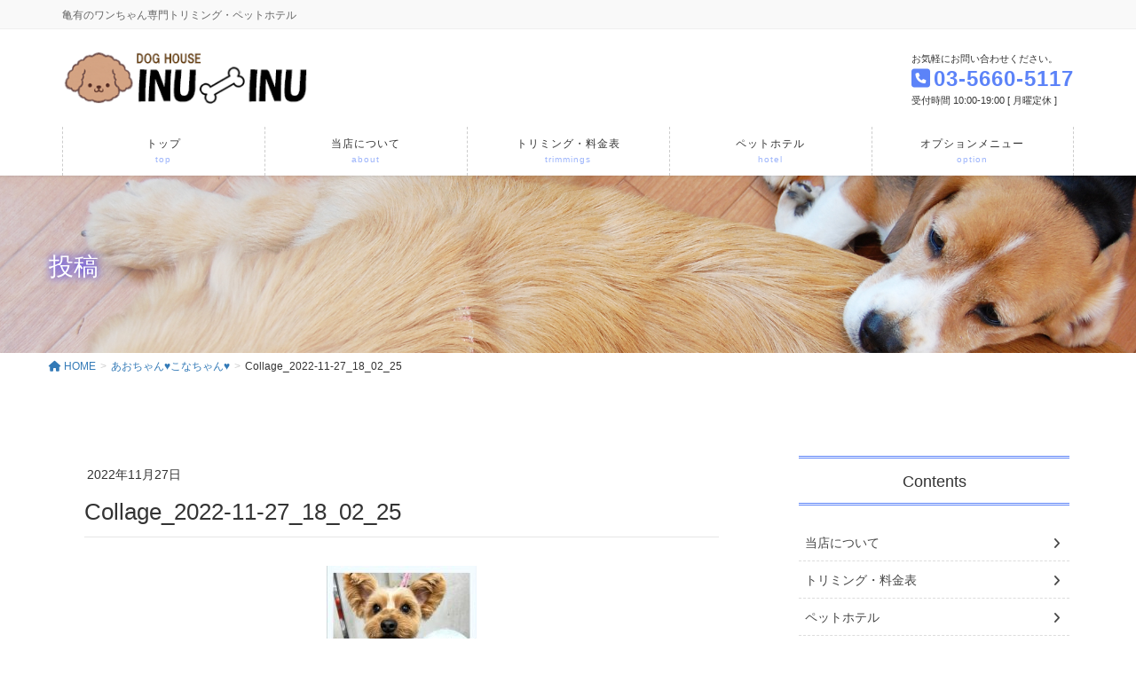

--- FILE ---
content_type: text/html; charset=UTF-8
request_url: https://inu-inu.net/%E3%81%82%E3%81%8A%E3%81%A1%E3%82%83%E3%82%93%E2%99%A5%E3%81%93%E3%81%AA%E3%81%A1%E3%82%83%E3%82%93%E2%99%A5-3/collage_2022-11-27_18_02_25/
body_size: 71661
content:
<!DOCTYPE html>
<html dir="ltr" lang="ja" prefix="og: https://ogp.me/ns#">
<head>
<meta charset="utf-8">
<meta http-equiv="X-UA-Compatible" content="IE=edge">
<meta name="viewport" content="width=device-width, initial-scale=1">

<title>Collage_2022-11-27_18_02_25 | ドッグハウスINU-INU(イヌイヌ)</title>
	<style>img:is([sizes="auto" i], [sizes^="auto," i]) { contain-intrinsic-size: 3000px 1500px }</style>
	
		<!-- All in One SEO 4.9.3 - aioseo.com -->
	<meta name="robots" content="max-image-preview:large" />
	<meta name="author" content="inuinu"/>
	<link rel="canonical" href="https://inu-inu.net/%e3%81%82%e3%81%8a%e3%81%a1%e3%82%83%e3%82%93%e2%99%a5%e3%81%93%e3%81%aa%e3%81%a1%e3%82%83%e3%82%93%e2%99%a5-3/collage_2022-11-27_18_02_25/" />
	<meta name="generator" content="All in One SEO (AIOSEO) 4.9.3" />
		<meta property="og:locale" content="ja_JP" />
		<meta property="og:site_name" content="ドッグハウスINU-INU(イヌイヌ) | 亀有のワンちゃん専門トリミング・ペットホテル" />
		<meta property="og:type" content="article" />
		<meta property="og:title" content="Collage_2022-11-27_18_02_25 | ドッグハウスINU-INU(イヌイヌ)" />
		<meta property="og:url" content="https://inu-inu.net/%e3%81%82%e3%81%8a%e3%81%a1%e3%82%83%e3%82%93%e2%99%a5%e3%81%93%e3%81%aa%e3%81%a1%e3%82%83%e3%82%93%e2%99%a5-3/collage_2022-11-27_18_02_25/" />
		<meta property="article:published_time" content="2022-11-27T13:28:09+00:00" />
		<meta property="article:modified_time" content="2022-11-27T13:28:09+00:00" />
		<meta name="twitter:card" content="summary" />
		<meta name="twitter:title" content="Collage_2022-11-27_18_02_25 | ドッグハウスINU-INU(イヌイヌ)" />
		<script type="application/ld+json" class="aioseo-schema">
			{"@context":"https:\/\/schema.org","@graph":[{"@type":"BreadcrumbList","@id":"https:\/\/inu-inu.net\/%e3%81%82%e3%81%8a%e3%81%a1%e3%82%83%e3%82%93%e2%99%a5%e3%81%93%e3%81%aa%e3%81%a1%e3%82%83%e3%82%93%e2%99%a5-3\/collage_2022-11-27_18_02_25\/#breadcrumblist","itemListElement":[{"@type":"ListItem","@id":"https:\/\/inu-inu.net#listItem","position":1,"name":"\u30db\u30fc\u30e0","item":"https:\/\/inu-inu.net","nextItem":{"@type":"ListItem","@id":"https:\/\/inu-inu.net\/%e3%81%82%e3%81%8a%e3%81%a1%e3%82%83%e3%82%93%e2%99%a5%e3%81%93%e3%81%aa%e3%81%a1%e3%82%83%e3%82%93%e2%99%a5-3\/collage_2022-11-27_18_02_25\/#listItem","name":"Collage_2022-11-27_18_02_25"}},{"@type":"ListItem","@id":"https:\/\/inu-inu.net\/%e3%81%82%e3%81%8a%e3%81%a1%e3%82%83%e3%82%93%e2%99%a5%e3%81%93%e3%81%aa%e3%81%a1%e3%82%83%e3%82%93%e2%99%a5-3\/collage_2022-11-27_18_02_25\/#listItem","position":2,"name":"Collage_2022-11-27_18_02_25","previousItem":{"@type":"ListItem","@id":"https:\/\/inu-inu.net#listItem","name":"\u30db\u30fc\u30e0"}}]},{"@type":"ItemPage","@id":"https:\/\/inu-inu.net\/%e3%81%82%e3%81%8a%e3%81%a1%e3%82%83%e3%82%93%e2%99%a5%e3%81%93%e3%81%aa%e3%81%a1%e3%82%83%e3%82%93%e2%99%a5-3\/collage_2022-11-27_18_02_25\/#itempage","url":"https:\/\/inu-inu.net\/%e3%81%82%e3%81%8a%e3%81%a1%e3%82%83%e3%82%93%e2%99%a5%e3%81%93%e3%81%aa%e3%81%a1%e3%82%83%e3%82%93%e2%99%a5-3\/collage_2022-11-27_18_02_25\/","name":"Collage_2022-11-27_18_02_25 | \u30c9\u30c3\u30b0\u30cf\u30a6\u30b9INU-INU(\u30a4\u30cc\u30a4\u30cc)","inLanguage":"ja","isPartOf":{"@id":"https:\/\/inu-inu.net\/#website"},"breadcrumb":{"@id":"https:\/\/inu-inu.net\/%e3%81%82%e3%81%8a%e3%81%a1%e3%82%83%e3%82%93%e2%99%a5%e3%81%93%e3%81%aa%e3%81%a1%e3%82%83%e3%82%93%e2%99%a5-3\/collage_2022-11-27_18_02_25\/#breadcrumblist"},"author":{"@id":"https:\/\/inu-inu.net\/author\/inuinu\/#author"},"creator":{"@id":"https:\/\/inu-inu.net\/author\/inuinu\/#author"},"datePublished":"2022-11-27T22:28:09+09:00","dateModified":"2022-11-27T22:28:09+09:00"},{"@type":"Organization","@id":"https:\/\/inu-inu.net\/#organization","name":"\u30c9\u30c3\u30b0\u30cf\u30a6\u30b9INU-INU(\u30a4\u30cc\u30a4\u30cc)","description":"\u4e80\u6709\u306e\u30ef\u30f3\u3061\u3083\u3093\u5c02\u9580\u30c8\u30ea\u30df\u30f3\u30b0\u30fb\u30da\u30c3\u30c8\u30db\u30c6\u30eb","url":"https:\/\/inu-inu.net\/"},{"@type":"Person","@id":"https:\/\/inu-inu.net\/author\/inuinu\/#author","url":"https:\/\/inu-inu.net\/author\/inuinu\/","name":"inuinu","image":{"@type":"ImageObject","@id":"https:\/\/inu-inu.net\/%e3%81%82%e3%81%8a%e3%81%a1%e3%82%83%e3%82%93%e2%99%a5%e3%81%93%e3%81%aa%e3%81%a1%e3%82%83%e3%82%93%e2%99%a5-3\/collage_2022-11-27_18_02_25\/#authorImage","url":"https:\/\/secure.gravatar.com\/avatar\/85eee26e464f27b7062b92a0020f26fa8671e9b39910211395f65ae785c0aaf4?s=96&d=mm&r=g","width":96,"height":96,"caption":"inuinu"}},{"@type":"WebSite","@id":"https:\/\/inu-inu.net\/#website","url":"https:\/\/inu-inu.net\/","name":"\u30c9\u30c3\u30b0\u30cf\u30a6\u30b9INU-INU(\u30a4\u30cc\u30a4\u30cc)","description":"\u4e80\u6709\u306e\u30ef\u30f3\u3061\u3083\u3093\u5c02\u9580\u30c8\u30ea\u30df\u30f3\u30b0\u30fb\u30da\u30c3\u30c8\u30db\u30c6\u30eb","inLanguage":"ja","publisher":{"@id":"https:\/\/inu-inu.net\/#organization"}}]}
		</script>
		<!-- All in One SEO -->

<link rel="alternate" type="application/rss+xml" title="ドッグハウスINU-INU(イヌイヌ) &raquo; フィード" href="https://inu-inu.net/feed/" />
<link rel="alternate" type="application/rss+xml" title="ドッグハウスINU-INU(イヌイヌ) &raquo; コメントフィード" href="https://inu-inu.net/comments/feed/" />
<meta name="description" content="" /><script type="text/javascript">
/* <![CDATA[ */
window._wpemojiSettings = {"baseUrl":"https:\/\/s.w.org\/images\/core\/emoji\/16.0.1\/72x72\/","ext":".png","svgUrl":"https:\/\/s.w.org\/images\/core\/emoji\/16.0.1\/svg\/","svgExt":".svg","source":{"concatemoji":"https:\/\/inu-inu.net\/adm\/wp-includes\/js\/wp-emoji-release.min.js?ver=6.8.3"}};
/*! This file is auto-generated */
!function(s,n){var o,i,e;function c(e){try{var t={supportTests:e,timestamp:(new Date).valueOf()};sessionStorage.setItem(o,JSON.stringify(t))}catch(e){}}function p(e,t,n){e.clearRect(0,0,e.canvas.width,e.canvas.height),e.fillText(t,0,0);var t=new Uint32Array(e.getImageData(0,0,e.canvas.width,e.canvas.height).data),a=(e.clearRect(0,0,e.canvas.width,e.canvas.height),e.fillText(n,0,0),new Uint32Array(e.getImageData(0,0,e.canvas.width,e.canvas.height).data));return t.every(function(e,t){return e===a[t]})}function u(e,t){e.clearRect(0,0,e.canvas.width,e.canvas.height),e.fillText(t,0,0);for(var n=e.getImageData(16,16,1,1),a=0;a<n.data.length;a++)if(0!==n.data[a])return!1;return!0}function f(e,t,n,a){switch(t){case"flag":return n(e,"\ud83c\udff3\ufe0f\u200d\u26a7\ufe0f","\ud83c\udff3\ufe0f\u200b\u26a7\ufe0f")?!1:!n(e,"\ud83c\udde8\ud83c\uddf6","\ud83c\udde8\u200b\ud83c\uddf6")&&!n(e,"\ud83c\udff4\udb40\udc67\udb40\udc62\udb40\udc65\udb40\udc6e\udb40\udc67\udb40\udc7f","\ud83c\udff4\u200b\udb40\udc67\u200b\udb40\udc62\u200b\udb40\udc65\u200b\udb40\udc6e\u200b\udb40\udc67\u200b\udb40\udc7f");case"emoji":return!a(e,"\ud83e\udedf")}return!1}function g(e,t,n,a){var r="undefined"!=typeof WorkerGlobalScope&&self instanceof WorkerGlobalScope?new OffscreenCanvas(300,150):s.createElement("canvas"),o=r.getContext("2d",{willReadFrequently:!0}),i=(o.textBaseline="top",o.font="600 32px Arial",{});return e.forEach(function(e){i[e]=t(o,e,n,a)}),i}function t(e){var t=s.createElement("script");t.src=e,t.defer=!0,s.head.appendChild(t)}"undefined"!=typeof Promise&&(o="wpEmojiSettingsSupports",i=["flag","emoji"],n.supports={everything:!0,everythingExceptFlag:!0},e=new Promise(function(e){s.addEventListener("DOMContentLoaded",e,{once:!0})}),new Promise(function(t){var n=function(){try{var e=JSON.parse(sessionStorage.getItem(o));if("object"==typeof e&&"number"==typeof e.timestamp&&(new Date).valueOf()<e.timestamp+604800&&"object"==typeof e.supportTests)return e.supportTests}catch(e){}return null}();if(!n){if("undefined"!=typeof Worker&&"undefined"!=typeof OffscreenCanvas&&"undefined"!=typeof URL&&URL.createObjectURL&&"undefined"!=typeof Blob)try{var e="postMessage("+g.toString()+"("+[JSON.stringify(i),f.toString(),p.toString(),u.toString()].join(",")+"));",a=new Blob([e],{type:"text/javascript"}),r=new Worker(URL.createObjectURL(a),{name:"wpTestEmojiSupports"});return void(r.onmessage=function(e){c(n=e.data),r.terminate(),t(n)})}catch(e){}c(n=g(i,f,p,u))}t(n)}).then(function(e){for(var t in e)n.supports[t]=e[t],n.supports.everything=n.supports.everything&&n.supports[t],"flag"!==t&&(n.supports.everythingExceptFlag=n.supports.everythingExceptFlag&&n.supports[t]);n.supports.everythingExceptFlag=n.supports.everythingExceptFlag&&!n.supports.flag,n.DOMReady=!1,n.readyCallback=function(){n.DOMReady=!0}}).then(function(){return e}).then(function(){var e;n.supports.everything||(n.readyCallback(),(e=n.source||{}).concatemoji?t(e.concatemoji):e.wpemoji&&e.twemoji&&(t(e.twemoji),t(e.wpemoji)))}))}((window,document),window._wpemojiSettings);
/* ]]> */
</script>
<link rel='stylesheet' id='sbi_styles-css' href='https://inu-inu.net/adm/wp-content/plugins/instagram-feed/css/sbi-styles.min.css?ver=6.2.7' type='text/css' media='all' />
<link rel='stylesheet' id='vkExUnit_common_style-css' href='https://inu-inu.net/adm/wp-content/plugins/vk-all-in-one-expansion-unit/assets/css/vkExUnit_style.css?ver=9.113.0.1' type='text/css' media='all' />
<style id='vkExUnit_common_style-inline-css' type='text/css'>
:root {--ver_page_top_button_url:url(https://inu-inu.net/adm/wp-content/plugins/vk-all-in-one-expansion-unit/assets/images/to-top-btn-icon.svg);}@font-face {font-weight: normal;font-style: normal;font-family: "vk_sns";src: url("https://inu-inu.net/adm/wp-content/plugins/vk-all-in-one-expansion-unit/inc/sns/icons/fonts/vk_sns.eot?-bq20cj");src: url("https://inu-inu.net/adm/wp-content/plugins/vk-all-in-one-expansion-unit/inc/sns/icons/fonts/vk_sns.eot?#iefix-bq20cj") format("embedded-opentype"),url("https://inu-inu.net/adm/wp-content/plugins/vk-all-in-one-expansion-unit/inc/sns/icons/fonts/vk_sns.woff?-bq20cj") format("woff"),url("https://inu-inu.net/adm/wp-content/plugins/vk-all-in-one-expansion-unit/inc/sns/icons/fonts/vk_sns.ttf?-bq20cj") format("truetype"),url("https://inu-inu.net/adm/wp-content/plugins/vk-all-in-one-expansion-unit/inc/sns/icons/fonts/vk_sns.svg?-bq20cj#vk_sns") format("svg");}
.veu_promotion-alert__content--text {border: 1px solid rgba(0,0,0,0.125);padding: 0.5em 1em;border-radius: var(--vk-size-radius);margin-bottom: var(--vk-margin-block-bottom);font-size: 0.875rem;}/* Alert Content部分に段落タグを入れた場合に最後の段落の余白を0にする */.veu_promotion-alert__content--text p:last-of-type{margin-bottom:0;margin-top: 0;}
</style>
<style id='wp-emoji-styles-inline-css' type='text/css'>

	img.wp-smiley, img.emoji {
		display: inline !important;
		border: none !important;
		box-shadow: none !important;
		height: 1em !important;
		width: 1em !important;
		margin: 0 0.07em !important;
		vertical-align: -0.1em !important;
		background: none !important;
		padding: 0 !important;
	}
</style>
<link rel='stylesheet' id='wp-block-library-css' href='https://inu-inu.net/adm/wp-includes/css/dist/block-library/style.min.css?ver=6.8.3' type='text/css' media='all' />
<style id='wp-block-library-inline-css' type='text/css'>
.vk-cols--reverse{flex-direction:row-reverse}.vk-cols--hasbtn{margin-bottom:0}.vk-cols--hasbtn>.row>.vk_gridColumn_item,.vk-cols--hasbtn>.wp-block-column{position:relative;padding-bottom:3em}.vk-cols--hasbtn>.row>.vk_gridColumn_item>.wp-block-buttons,.vk-cols--hasbtn>.row>.vk_gridColumn_item>.vk_button,.vk-cols--hasbtn>.wp-block-column>.wp-block-buttons,.vk-cols--hasbtn>.wp-block-column>.vk_button{position:absolute;bottom:0;width:100%}.vk-cols--fit.wp-block-columns{gap:0}.vk-cols--fit.wp-block-columns,.vk-cols--fit.wp-block-columns:not(.is-not-stacked-on-mobile){margin-top:0;margin-bottom:0;justify-content:space-between}.vk-cols--fit.wp-block-columns>.wp-block-column *:last-child,.vk-cols--fit.wp-block-columns:not(.is-not-stacked-on-mobile)>.wp-block-column *:last-child{margin-bottom:0}.vk-cols--fit.wp-block-columns>.wp-block-column>.wp-block-cover,.vk-cols--fit.wp-block-columns:not(.is-not-stacked-on-mobile)>.wp-block-column>.wp-block-cover{margin-top:0}.vk-cols--fit.wp-block-columns.has-background,.vk-cols--fit.wp-block-columns:not(.is-not-stacked-on-mobile).has-background{padding:0}@media(max-width: 599px){.vk-cols--fit.wp-block-columns:not(.has-background)>.wp-block-column:not(.has-background),.vk-cols--fit.wp-block-columns:not(.is-not-stacked-on-mobile):not(.has-background)>.wp-block-column:not(.has-background){padding-left:0 !important;padding-right:0 !important}}@media(min-width: 782px){.vk-cols--fit.wp-block-columns .block-editor-block-list__block.wp-block-column:not(:first-child),.vk-cols--fit.wp-block-columns>.wp-block-column:not(:first-child),.vk-cols--fit.wp-block-columns:not(.is-not-stacked-on-mobile) .block-editor-block-list__block.wp-block-column:not(:first-child),.vk-cols--fit.wp-block-columns:not(.is-not-stacked-on-mobile)>.wp-block-column:not(:first-child){margin-left:0}}@media(min-width: 600px)and (max-width: 781px){.vk-cols--fit.wp-block-columns .wp-block-column:nth-child(2n),.vk-cols--fit.wp-block-columns:not(.is-not-stacked-on-mobile) .wp-block-column:nth-child(2n){margin-left:0}.vk-cols--fit.wp-block-columns .wp-block-column:not(:only-child),.vk-cols--fit.wp-block-columns:not(.is-not-stacked-on-mobile) .wp-block-column:not(:only-child){flex-basis:50% !important}}.vk-cols--fit--gap1.wp-block-columns{gap:1px}@media(min-width: 600px)and (max-width: 781px){.vk-cols--fit--gap1.wp-block-columns .wp-block-column:not(:only-child){flex-basis:calc(50% - 1px) !important}}.vk-cols--fit.vk-cols--grid>.block-editor-block-list__block,.vk-cols--fit.vk-cols--grid>.wp-block-column,.vk-cols--fit.vk-cols--grid:not(.is-not-stacked-on-mobile)>.block-editor-block-list__block,.vk-cols--fit.vk-cols--grid:not(.is-not-stacked-on-mobile)>.wp-block-column{flex-basis:50%;box-sizing:border-box}@media(max-width: 599px){.vk-cols--fit.vk-cols--grid.vk-cols--grid--alignfull>.wp-block-column:nth-child(2)>.wp-block-cover,.vk-cols--fit.vk-cols--grid.vk-cols--grid--alignfull>.wp-block-column:nth-child(2)>.vk_outer,.vk-cols--fit.vk-cols--grid:not(.is-not-stacked-on-mobile).vk-cols--grid--alignfull>.wp-block-column:nth-child(2)>.wp-block-cover,.vk-cols--fit.vk-cols--grid:not(.is-not-stacked-on-mobile).vk-cols--grid--alignfull>.wp-block-column:nth-child(2)>.vk_outer{width:100vw;margin-right:calc((100% - 100vw)/2);margin-left:calc((100% - 100vw)/2)}}@media(min-width: 600px){.vk-cols--fit.vk-cols--grid.vk-cols--grid--alignfull>.wp-block-column:nth-child(2)>.wp-block-cover,.vk-cols--fit.vk-cols--grid.vk-cols--grid--alignfull>.wp-block-column:nth-child(2)>.vk_outer,.vk-cols--fit.vk-cols--grid:not(.is-not-stacked-on-mobile).vk-cols--grid--alignfull>.wp-block-column:nth-child(2)>.wp-block-cover,.vk-cols--fit.vk-cols--grid:not(.is-not-stacked-on-mobile).vk-cols--grid--alignfull>.wp-block-column:nth-child(2)>.vk_outer{margin-right:calc(100% - 50vw);width:50vw}}@media(min-width: 600px){.vk-cols--fit.vk-cols--grid.vk-cols--grid--alignfull.vk-cols--reverse>.wp-block-column,.vk-cols--fit.vk-cols--grid:not(.is-not-stacked-on-mobile).vk-cols--grid--alignfull.vk-cols--reverse>.wp-block-column{margin-left:0;margin-right:0}.vk-cols--fit.vk-cols--grid.vk-cols--grid--alignfull.vk-cols--reverse>.wp-block-column:nth-child(2)>.wp-block-cover,.vk-cols--fit.vk-cols--grid.vk-cols--grid--alignfull.vk-cols--reverse>.wp-block-column:nth-child(2)>.vk_outer,.vk-cols--fit.vk-cols--grid:not(.is-not-stacked-on-mobile).vk-cols--grid--alignfull.vk-cols--reverse>.wp-block-column:nth-child(2)>.wp-block-cover,.vk-cols--fit.vk-cols--grid:not(.is-not-stacked-on-mobile).vk-cols--grid--alignfull.vk-cols--reverse>.wp-block-column:nth-child(2)>.vk_outer{margin-left:calc(100% - 50vw)}}.vk-cols--menu h2,.vk-cols--menu h3,.vk-cols--menu h4,.vk-cols--menu h5{margin-bottom:.2em;text-shadow:#000 0 0 10px}.vk-cols--menu h2:first-child,.vk-cols--menu h3:first-child,.vk-cols--menu h4:first-child,.vk-cols--menu h5:first-child{margin-top:0}.vk-cols--menu p{margin-bottom:1rem;text-shadow:#000 0 0 10px}.vk-cols--menu .wp-block-cover__inner-container:last-child{margin-bottom:0}.vk-cols--fitbnrs .wp-block-column .wp-block-cover:hover img{filter:unset}.vk-cols--fitbnrs .wp-block-column .wp-block-cover:hover{background-color:unset}.vk-cols--fitbnrs .wp-block-column .wp-block-cover:hover .wp-block-cover__image-background{filter:unset !important}.vk-cols--fitbnrs .wp-block-cover .wp-block-cover__inner-container{position:absolute;height:100%;width:100%}.vk-cols--fitbnrs .vk_button{height:100%;margin:0}.vk-cols--fitbnrs .vk_button .vk_button_btn,.vk-cols--fitbnrs .vk_button .btn{height:100%;width:100%;border:none;box-shadow:none;background-color:unset !important;transition:unset}.vk-cols--fitbnrs .vk_button .vk_button_btn:hover,.vk-cols--fitbnrs .vk_button .btn:hover{transition:unset}.vk-cols--fitbnrs .vk_button .vk_button_btn:after,.vk-cols--fitbnrs .vk_button .btn:after{border:none}.vk-cols--fitbnrs .vk_button .vk_button_link_txt{width:100%;position:absolute;top:50%;left:50%;transform:translateY(-50%) translateX(-50%);font-size:2rem;text-shadow:#000 0 0 10px}.vk-cols--fitbnrs .vk_button .vk_button_link_subCaption{width:100%;position:absolute;top:calc(50% + 2.2em);left:50%;transform:translateY(-50%) translateX(-50%);text-shadow:#000 0 0 10px}@media(min-width: 992px){.vk-cols--media.wp-block-columns{gap:3rem}}.vk-fit-map figure{margin-bottom:0}.vk-fit-map iframe{position:relative;margin-bottom:0;display:block;max-height:400px;width:100vw}.vk-fit-map:is(.alignfull,.alignwide) div{max-width:100%}.vk-table--th--width25 :where(tr>*:first-child){width:25%}.vk-table--th--width30 :where(tr>*:first-child){width:30%}.vk-table--th--width35 :where(tr>*:first-child){width:35%}.vk-table--th--width40 :where(tr>*:first-child){width:40%}.vk-table--th--bg-bright :where(tr>*:first-child){background-color:var(--wp--preset--color--bg-secondary, rgba(0, 0, 0, 0.05))}@media(max-width: 599px){.vk-table--mobile-block :is(th,td){width:100%;display:block}.vk-table--mobile-block.wp-block-table table :is(th,td){border-top:none}}.vk-table--width--th25 :where(tr>*:first-child){width:25%}.vk-table--width--th30 :where(tr>*:first-child){width:30%}.vk-table--width--th35 :where(tr>*:first-child){width:35%}.vk-table--width--th40 :where(tr>*:first-child){width:40%}.no-margin{margin:0}@media(max-width: 599px){.wp-block-image.vk-aligncenter--mobile>.alignright{float:none;margin-left:auto;margin-right:auto}.vk-no-padding-horizontal--mobile{padding-left:0 !important;padding-right:0 !important}}
/* VK Color Palettes */
</style>
<style id='classic-theme-styles-inline-css' type='text/css'>
/*! This file is auto-generated */
.wp-block-button__link{color:#fff;background-color:#32373c;border-radius:9999px;box-shadow:none;text-decoration:none;padding:calc(.667em + 2px) calc(1.333em + 2px);font-size:1.125em}.wp-block-file__button{background:#32373c;color:#fff;text-decoration:none}
</style>
<link rel='stylesheet' id='aioseo/css/src/vue/standalone/blocks/table-of-contents/global.scss-css' href='https://inu-inu.net/adm/wp-content/plugins/all-in-one-seo-pack/dist/Lite/assets/css/table-of-contents/global.e90f6d47.css?ver=4.9.3' type='text/css' media='all' />
<style id='global-styles-inline-css' type='text/css'>
:root{--wp--preset--aspect-ratio--square: 1;--wp--preset--aspect-ratio--4-3: 4/3;--wp--preset--aspect-ratio--3-4: 3/4;--wp--preset--aspect-ratio--3-2: 3/2;--wp--preset--aspect-ratio--2-3: 2/3;--wp--preset--aspect-ratio--16-9: 16/9;--wp--preset--aspect-ratio--9-16: 9/16;--wp--preset--color--black: #000000;--wp--preset--color--cyan-bluish-gray: #abb8c3;--wp--preset--color--white: #ffffff;--wp--preset--color--pale-pink: #f78da7;--wp--preset--color--vivid-red: #cf2e2e;--wp--preset--color--luminous-vivid-orange: #ff6900;--wp--preset--color--luminous-vivid-amber: #fcb900;--wp--preset--color--light-green-cyan: #7bdcb5;--wp--preset--color--vivid-green-cyan: #00d084;--wp--preset--color--pale-cyan-blue: #8ed1fc;--wp--preset--color--vivid-cyan-blue: #0693e3;--wp--preset--color--vivid-purple: #9b51e0;--wp--preset--gradient--vivid-cyan-blue-to-vivid-purple: linear-gradient(135deg,rgba(6,147,227,1) 0%,rgb(155,81,224) 100%);--wp--preset--gradient--light-green-cyan-to-vivid-green-cyan: linear-gradient(135deg,rgb(122,220,180) 0%,rgb(0,208,130) 100%);--wp--preset--gradient--luminous-vivid-amber-to-luminous-vivid-orange: linear-gradient(135deg,rgba(252,185,0,1) 0%,rgba(255,105,0,1) 100%);--wp--preset--gradient--luminous-vivid-orange-to-vivid-red: linear-gradient(135deg,rgba(255,105,0,1) 0%,rgb(207,46,46) 100%);--wp--preset--gradient--very-light-gray-to-cyan-bluish-gray: linear-gradient(135deg,rgb(238,238,238) 0%,rgb(169,184,195) 100%);--wp--preset--gradient--cool-to-warm-spectrum: linear-gradient(135deg,rgb(74,234,220) 0%,rgb(151,120,209) 20%,rgb(207,42,186) 40%,rgb(238,44,130) 60%,rgb(251,105,98) 80%,rgb(254,248,76) 100%);--wp--preset--gradient--blush-light-purple: linear-gradient(135deg,rgb(255,206,236) 0%,rgb(152,150,240) 100%);--wp--preset--gradient--blush-bordeaux: linear-gradient(135deg,rgb(254,205,165) 0%,rgb(254,45,45) 50%,rgb(107,0,62) 100%);--wp--preset--gradient--luminous-dusk: linear-gradient(135deg,rgb(255,203,112) 0%,rgb(199,81,192) 50%,rgb(65,88,208) 100%);--wp--preset--gradient--pale-ocean: linear-gradient(135deg,rgb(255,245,203) 0%,rgb(182,227,212) 50%,rgb(51,167,181) 100%);--wp--preset--gradient--electric-grass: linear-gradient(135deg,rgb(202,248,128) 0%,rgb(113,206,126) 100%);--wp--preset--gradient--midnight: linear-gradient(135deg,rgb(2,3,129) 0%,rgb(40,116,252) 100%);--wp--preset--font-size--small: 13px;--wp--preset--font-size--medium: 20px;--wp--preset--font-size--large: 36px;--wp--preset--font-size--x-large: 42px;--wp--preset--spacing--20: 0.44rem;--wp--preset--spacing--30: 0.67rem;--wp--preset--spacing--40: 1rem;--wp--preset--spacing--50: 1.5rem;--wp--preset--spacing--60: 2.25rem;--wp--preset--spacing--70: 3.38rem;--wp--preset--spacing--80: 5.06rem;--wp--preset--shadow--natural: 6px 6px 9px rgba(0, 0, 0, 0.2);--wp--preset--shadow--deep: 12px 12px 50px rgba(0, 0, 0, 0.4);--wp--preset--shadow--sharp: 6px 6px 0px rgba(0, 0, 0, 0.2);--wp--preset--shadow--outlined: 6px 6px 0px -3px rgba(255, 255, 255, 1), 6px 6px rgba(0, 0, 0, 1);--wp--preset--shadow--crisp: 6px 6px 0px rgba(0, 0, 0, 1);}:where(.is-layout-flex){gap: 0.5em;}:where(.is-layout-grid){gap: 0.5em;}body .is-layout-flex{display: flex;}.is-layout-flex{flex-wrap: wrap;align-items: center;}.is-layout-flex > :is(*, div){margin: 0;}body .is-layout-grid{display: grid;}.is-layout-grid > :is(*, div){margin: 0;}:where(.wp-block-columns.is-layout-flex){gap: 2em;}:where(.wp-block-columns.is-layout-grid){gap: 2em;}:where(.wp-block-post-template.is-layout-flex){gap: 1.25em;}:where(.wp-block-post-template.is-layout-grid){gap: 1.25em;}.has-black-color{color: var(--wp--preset--color--black) !important;}.has-cyan-bluish-gray-color{color: var(--wp--preset--color--cyan-bluish-gray) !important;}.has-white-color{color: var(--wp--preset--color--white) !important;}.has-pale-pink-color{color: var(--wp--preset--color--pale-pink) !important;}.has-vivid-red-color{color: var(--wp--preset--color--vivid-red) !important;}.has-luminous-vivid-orange-color{color: var(--wp--preset--color--luminous-vivid-orange) !important;}.has-luminous-vivid-amber-color{color: var(--wp--preset--color--luminous-vivid-amber) !important;}.has-light-green-cyan-color{color: var(--wp--preset--color--light-green-cyan) !important;}.has-vivid-green-cyan-color{color: var(--wp--preset--color--vivid-green-cyan) !important;}.has-pale-cyan-blue-color{color: var(--wp--preset--color--pale-cyan-blue) !important;}.has-vivid-cyan-blue-color{color: var(--wp--preset--color--vivid-cyan-blue) !important;}.has-vivid-purple-color{color: var(--wp--preset--color--vivid-purple) !important;}.has-black-background-color{background-color: var(--wp--preset--color--black) !important;}.has-cyan-bluish-gray-background-color{background-color: var(--wp--preset--color--cyan-bluish-gray) !important;}.has-white-background-color{background-color: var(--wp--preset--color--white) !important;}.has-pale-pink-background-color{background-color: var(--wp--preset--color--pale-pink) !important;}.has-vivid-red-background-color{background-color: var(--wp--preset--color--vivid-red) !important;}.has-luminous-vivid-orange-background-color{background-color: var(--wp--preset--color--luminous-vivid-orange) !important;}.has-luminous-vivid-amber-background-color{background-color: var(--wp--preset--color--luminous-vivid-amber) !important;}.has-light-green-cyan-background-color{background-color: var(--wp--preset--color--light-green-cyan) !important;}.has-vivid-green-cyan-background-color{background-color: var(--wp--preset--color--vivid-green-cyan) !important;}.has-pale-cyan-blue-background-color{background-color: var(--wp--preset--color--pale-cyan-blue) !important;}.has-vivid-cyan-blue-background-color{background-color: var(--wp--preset--color--vivid-cyan-blue) !important;}.has-vivid-purple-background-color{background-color: var(--wp--preset--color--vivid-purple) !important;}.has-black-border-color{border-color: var(--wp--preset--color--black) !important;}.has-cyan-bluish-gray-border-color{border-color: var(--wp--preset--color--cyan-bluish-gray) !important;}.has-white-border-color{border-color: var(--wp--preset--color--white) !important;}.has-pale-pink-border-color{border-color: var(--wp--preset--color--pale-pink) !important;}.has-vivid-red-border-color{border-color: var(--wp--preset--color--vivid-red) !important;}.has-luminous-vivid-orange-border-color{border-color: var(--wp--preset--color--luminous-vivid-orange) !important;}.has-luminous-vivid-amber-border-color{border-color: var(--wp--preset--color--luminous-vivid-amber) !important;}.has-light-green-cyan-border-color{border-color: var(--wp--preset--color--light-green-cyan) !important;}.has-vivid-green-cyan-border-color{border-color: var(--wp--preset--color--vivid-green-cyan) !important;}.has-pale-cyan-blue-border-color{border-color: var(--wp--preset--color--pale-cyan-blue) !important;}.has-vivid-cyan-blue-border-color{border-color: var(--wp--preset--color--vivid-cyan-blue) !important;}.has-vivid-purple-border-color{border-color: var(--wp--preset--color--vivid-purple) !important;}.has-vivid-cyan-blue-to-vivid-purple-gradient-background{background: var(--wp--preset--gradient--vivid-cyan-blue-to-vivid-purple) !important;}.has-light-green-cyan-to-vivid-green-cyan-gradient-background{background: var(--wp--preset--gradient--light-green-cyan-to-vivid-green-cyan) !important;}.has-luminous-vivid-amber-to-luminous-vivid-orange-gradient-background{background: var(--wp--preset--gradient--luminous-vivid-amber-to-luminous-vivid-orange) !important;}.has-luminous-vivid-orange-to-vivid-red-gradient-background{background: var(--wp--preset--gradient--luminous-vivid-orange-to-vivid-red) !important;}.has-very-light-gray-to-cyan-bluish-gray-gradient-background{background: var(--wp--preset--gradient--very-light-gray-to-cyan-bluish-gray) !important;}.has-cool-to-warm-spectrum-gradient-background{background: var(--wp--preset--gradient--cool-to-warm-spectrum) !important;}.has-blush-light-purple-gradient-background{background: var(--wp--preset--gradient--blush-light-purple) !important;}.has-blush-bordeaux-gradient-background{background: var(--wp--preset--gradient--blush-bordeaux) !important;}.has-luminous-dusk-gradient-background{background: var(--wp--preset--gradient--luminous-dusk) !important;}.has-pale-ocean-gradient-background{background: var(--wp--preset--gradient--pale-ocean) !important;}.has-electric-grass-gradient-background{background: var(--wp--preset--gradient--electric-grass) !important;}.has-midnight-gradient-background{background: var(--wp--preset--gradient--midnight) !important;}.has-small-font-size{font-size: var(--wp--preset--font-size--small) !important;}.has-medium-font-size{font-size: var(--wp--preset--font-size--medium) !important;}.has-large-font-size{font-size: var(--wp--preset--font-size--large) !important;}.has-x-large-font-size{font-size: var(--wp--preset--font-size--x-large) !important;}
:where(.wp-block-post-template.is-layout-flex){gap: 1.25em;}:where(.wp-block-post-template.is-layout-grid){gap: 1.25em;}
:where(.wp-block-columns.is-layout-flex){gap: 2em;}:where(.wp-block-columns.is-layout-grid){gap: 2em;}
:root :where(.wp-block-pullquote){font-size: 1.5em;line-height: 1.6;}
</style>
<link rel='stylesheet' id='vk-swiper-style-css' href='https://inu-inu.net/adm/wp-content/plugins/vk-blocks-pro/vendor/vektor-inc/vk-swiper/src/assets/css/swiper-bundle.min.css?ver=11.0.2' type='text/css' media='all' />
<link rel='stylesheet' id='lightning-design-style-css' href='https://inu-inu.net/adm/wp-content/plugins/lightning-skin-pale/bs3/css/style.css?ver=8.1.9' type='text/css' media='all' />
<style id='lightning-design-style-inline-css' type='text/css'>
/* ltg common custom */:root {--vk-menu-acc-btn-border-color:#333;--vk-color-primary:#5c83f8;--color-key:#5c83f8;--wp--preset--color--vk-color-primary:#5c83f8;--color-key-dark:#4e6fd3;}.bbp-submit-wrapper .button.submit { background-color:#4e6fd3 ; }.bbp-submit-wrapper .button.submit:hover { background-color:#5c83f8 ; }.veu_color_txt_key { color:#4e6fd3 ; }.veu_color_bg_key { background-color:#4e6fd3 ; }.veu_color_border_key { border-color:#4e6fd3 ; }.btn-default { border-color:#5c83f8;color:#5c83f8;}.btn-default:focus,.btn-default:hover { border-color:#5c83f8;background-color: #5c83f8; }.wp-block-search__button,.btn-primary { background-color:#5c83f8;border-color:#4e6fd3; }.wp-block-search__button:focus,.wp-block-search__button:hover,.btn-primary:not(:disabled):not(.disabled):active,.btn-primary:focus,.btn-primary:hover { background-color:#4e6fd3;border-color:#5c83f8; }.btn-outline-primary { color : #5c83f8 ; border-color:#5c83f8; }.btn-outline-primary:not(:disabled):not(.disabled):active,.btn-outline-primary:focus,.btn-outline-primary:hover { color : #fff; background-color:#5c83f8;border-color:#4e6fd3; }a { color:#337ab7; }
h2,.h2 { border-top-color: #5c83f8; }h3,.h3,.veu_card .veu_card_title { border-left-color:#5c83f8; }h4,.h4 { border-bottom-color:#5c83f8; }ul.page-numbers li span.page-numbers.current,.page-link dl .post-page-numbers.current { background-color:#5c83f8; }ul.gMenu>li>a:before,.navbar-brand a:hover,.veu_pageList_ancestor ul.pageList a:hover,.veu_postList .postList_date,.nav>li>a:focus, .nav>li>a:hover,.subSection li a:hover,.subSection li.current-cat>a,.subSection li.current_page_item>a {color: #5c83f8;}.media .media-body .media-heading a:hover { color: #5c83f8; }ul.page-numbers li span.page-numbers.current { background-color:#5c83f8; }.pager li > a { border-color:#5c83f8; color:#5c83f8; }.pager li > a:hover { background-color:#5c83f8; color:#fff; }dl dt:before { color:#5c83f8; }dl.veu_qaItem dt:before{background-color: #5c83f8;}dl.veu_qaItem dd:before {border-color: #5c83f8;color: #5c83f8;}.page-header { background-color:#5c83f8; }.veu_pageList_ancestor ul.pageList .current_page_item>a,.veu_leadTxt,.entry-body .leadTxt,.veu_color_txt_key {color:#5c83f8;}.veu_adminEdit .btn-default {color: #5c83f8;border-color:#5c83f8;}.veu_3prArea .linkurl a:focus,.veu_3prArea .linkurl a:hover,.btn-primary:focus,.btn-primary:hover {border-color: #2e6da4;background-color: #2e6da4;}.btn-default{border-color: #5c83f8;color: #5c83f8;}.btn-default:focus,.btn-default:hover{border-color:#2e6da4;background-color:#2e6da4;}.page_top_btn {box-shadow: 0 0 0 1px #2e6da4;background-color:#5c83f8;　}@media (min-width: 992px){ul.gMenu > li .gMenu_description { color: #5c83f8; }ul.gMenu > li:hover > a .gMenu_description,ul.gMenu > li.current-post-ancestor > a .gMenu_description,ul.gMenu > li.current-menu-item > a .gMenu_description,ul.gMenu > li.current-menu-parent > a .gMenu_description,ul.gMenu > li.current-menu-ancestor > a .gMenu_description,ul.gMenu > li.current_page_parent > a .gMenu_description,ul.gMenu > li.current_page_ancestor > a .gMenu_description { color: #5c83f8; }ul.gMenu a:hover { color: #5c83f8; }ul.gMenu > li > ul.sub-menu li a{ border-bottom:1px solid #2e6da4; }ul.gMenu > li > ul.sub-menu li a {background-color: #5c83f8;}ul.gMenu > li > ul.sub-menu li a:hover{ background-color: #2e6da4;}}@media (min-width: 768px){ul.gMenu > li > a:hover:after,ul.gMenu > li.current-post-ancestor > a:after,ul.gMenu > li.current-menu-item > a:after,ul.gMenu > li.current-menu-parent > a:after,ul.gMenu > li.current-menu-ancestor > a:after,ul.gMenu > li.current_page_parent > a:after,ul.gMenu > li.current_page_ancestor > a:after { border-bottom-color: #5c83f8; }ul.gMenu > li > a:hover .gMenu_description { color: #5c83f8; }}@media (max-width: 992px){ul.gMenu>li .sub-menu li a:before,.vk-mobile-nav nav ul li a:before,.vk-mobile-nav nav ul li .sub-menu li a:before { color: #5c83f8; }}.siteContent .btn-default:after { border-color: #5c83f8;}.siteContent .btn-primary,.siteContent a:after.btn-primary{ border-color: #5c83f8;}.siteContent .btn-primar:hover{ border-color: #2e6da4;}.siteContent .btn-primary:focus:after,.siteContent .btn-primary:hover:after { border-color:#5c83f8; }ul.page-numbers li span.page-numbers.current{ background-color:#5c83f8 }.pager li > a:hover{ background-color: #5c83f8; color: #fff; }.veu_3prArea .btn-default:after { color:#5c83f8; }.veu_sitemap .sitemap-col .link-list li a:hover { color: #5c83f8; }footer .widget_pages ul li a:hover,.widget_nav_menu ul li a:hover,.widget_archive ul li a:hover,.widget_categories ul li a:hover,.widget_recent_entries ul li a:hover{ color: #5c83f8; }.veu_newPosts ul.postList li .taxonomies a{ color:#5c83f8; border-color:#5c83f8; }.veu_newPosts ul.postList li .taxonomies a:hover{ background-color:#5c83f8; border-color:#5c83f8; }.mainSection .veu_newPosts.pt_0 .media-body .media-taxonomy a:hover{ color: #5c83f8; }.mainSection .veu_newPosts.pt_0 .media-body .media-taxonomy:after{ border-top: solid 1px #5c83f8; }.media .media-body .media-heading a:hover{ color: #5c83f8; }
/* Pro Title Design */ h2,.mainSection .cart_totals h2,h2.mainSection-title { background-color:unset;position: relative;border:none;padding:unset;margin-left: auto;margin-right: auto;border-radius:unset;outline: unset;outline-offset: unset;box-shadow: unset;content:none;overflow: unset;background-color:#5c83f8;position: relative;padding: 0.6em 0.8em 0.5em;margin-bottom:1.2em;color:#fff;border-radius:4px;text-align:left;}h2 a,.mainSection .cart_totals h2 a,h2.mainSection-title a { color:#fff;}h2::before,.mainSection .cart_totals h2::before,h2.mainSection-title::before { background-color:unset;position: relative;border:none;padding:unset;margin-left: auto;margin-right: auto;border-radius:unset;outline: unset;outline-offset: unset;box-shadow: unset;content:none;overflow: unset;content: "";position: absolute;top: auto;left: 40px;bottom: -20px;width: auto;margin-left: -10px;border: 10px solid transparent;border-top: 10px solid #5c83f8;z-index: 2;height: auto;background-color: transparent !important;}h2::after,.mainSection .cart_totals h2::after,h2.mainSection-title::after { background-color:unset;position: relative;border:none;padding:unset;margin-left: auto;margin-right: auto;border-radius:unset;outline: unset;outline-offset: unset;box-shadow: unset;content:none;overflow: unset;}.siteContent .subSection-title,.siteContent .widget .subSection-title { background-color:unset;position: relative;border:none;padding:unset;margin-left: auto;margin-right: auto;border-radius:unset;outline: unset;outline-offset: unset;box-shadow: unset;content:none;overflow: unset;color: #333;padding: 0.6em 0 0.5em;margin-bottom:1.2em;border-top: double 3px #5c83f8;border-bottom: double 3px #5c83f8;}.siteContent .subSection-title a,.siteContent .widget .subSection-title a { color:#333;}.siteContent .subSection-title::before,.siteContent .widget .subSection-title::before { background-color:unset;position: relative;border:none;padding:unset;margin-left: auto;margin-right: auto;border-radius:unset;outline: unset;outline-offset: unset;box-shadow: unset;content:none;overflow: unset;}.siteContent .subSection-title::after,.siteContent .widget .subSection-title::after { background-color:unset;position: relative;border:none;padding:unset;margin-left: auto;margin-right: auto;border-radius:unset;outline: unset;outline-offset: unset;box-shadow: unset;content:none;overflow: unset;}h3 { background-color:unset;position: relative;border:none;padding:unset;margin-left: auto;margin-right: auto;border-radius:unset;outline: unset;outline-offset: unset;box-shadow: unset;content:none;overflow: unset;background-color:#5c83f8;position: relative;padding: 0.6em 0.8em 0.5em;margin-bottom:1.2em;color:#fff;border-radius:4px;text-align:left;}h3 a { color:#fff;}h3::before { background-color:unset;position: relative;border:none;padding:unset;margin-left: auto;margin-right: auto;border-radius:unset;outline: unset;outline-offset: unset;box-shadow: unset;content:none;overflow: unset;content: "";position: absolute;top: auto;left: 40px;bottom: -20px;width: auto;margin-left: -10px;border: 10px solid transparent;border-top: 10px solid #5c83f8;z-index: 2;height: auto;background-color: transparent !important;}h3::after { background-color:unset;position: relative;border:none;padding:unset;margin-left: auto;margin-right: auto;border-radius:unset;outline: unset;outline-offset: unset;box-shadow: unset;content:none;overflow: unset;}
/* page header */:root{--vk-page-header-url : url(https://inu-inu.net/adm/wp-content/uploads/2020/02/head_page-1.jpg);}@media ( max-width:575.98px ){:root{--vk-page-header-url : url(https://inu-inu.net/adm/wp-content/uploads/2020/02/head_page-1.jpg);}}.page-header{ position:relative;color:#ffffff;text-shadow:0px 0px 10px #1500ff;background: var(--vk-page-header-url, url(https://inu-inu.net/adm/wp-content/uploads/2020/02/head_page-1.jpg) ) no-repeat 50% center;background-size: cover;}
.vk-campaign-text{background:#eab010;color:#fff;}.vk-campaign-text_btn,.vk-campaign-text_btn:link,.vk-campaign-text_btn:visited,.vk-campaign-text_btn:focus,.vk-campaign-text_btn:active{background:#fff;color:#4c4c4c;}a.vk-campaign-text_btn:hover{background:#eab010;color:#fff;}.vk-campaign-text_link,.vk-campaign-text_link:link,.vk-campaign-text_link:hover,.vk-campaign-text_link:visited,.vk-campaign-text_link:active,.vk-campaign-text_link:focus{color:#fff;}
</style>
<link rel='stylesheet' id='veu-cta-css' href='https://inu-inu.net/adm/wp-content/plugins/vk-all-in-one-expansion-unit/inc/call-to-action/package/assets/css/style.css?ver=9.113.0.1' type='text/css' media='all' />
<link rel='stylesheet' id='vk-blocks-build-css-css' href='https://inu-inu.net/adm/wp-content/plugins/vk-blocks-pro/build/block-build.css?ver=1.115.2.0' type='text/css' media='all' />
<style id='vk-blocks-build-css-inline-css' type='text/css'>

	:root {
		--vk_image-mask-circle: url(https://inu-inu.net/adm/wp-content/plugins/vk-blocks-pro/inc/vk-blocks/images/circle.svg);
		--vk_image-mask-wave01: url(https://inu-inu.net/adm/wp-content/plugins/vk-blocks-pro/inc/vk-blocks/images/wave01.svg);
		--vk_image-mask-wave02: url(https://inu-inu.net/adm/wp-content/plugins/vk-blocks-pro/inc/vk-blocks/images/wave02.svg);
		--vk_image-mask-wave03: url(https://inu-inu.net/adm/wp-content/plugins/vk-blocks-pro/inc/vk-blocks/images/wave03.svg);
		--vk_image-mask-wave04: url(https://inu-inu.net/adm/wp-content/plugins/vk-blocks-pro/inc/vk-blocks/images/wave04.svg);
	}
	

	:root {

		--vk-balloon-border-width:1px;

		--vk-balloon-speech-offset:-12px;
	}
	

	:root {
		--vk_flow-arrow: url(https://inu-inu.net/adm/wp-content/plugins/vk-blocks-pro/inc/vk-blocks/images/arrow_bottom.svg);
	}
	
</style>
<link rel='stylesheet' id='lightning-common-style-css' href='https://inu-inu.net/adm/wp-content/themes/lightning-pro/assets/css/common.css?ver=8.22.3' type='text/css' media='all' />
<style id='lightning-common-style-inline-css' type='text/css'>
/* vk-mobile-nav */:root {--vk-mobile-nav-menu-btn-bg-src: url("https://inu-inu.net/adm/wp-content/themes/lightning-pro/inc/vk-mobile-nav/package/images/vk-menu-btn-black.svg");--vk-mobile-nav-menu-btn-close-bg-src: url("https://inu-inu.net/adm/wp-content/themes/lightning-pro/inc/vk-mobile-nav/package/images/vk-menu-close-black.svg");--vk-menu-acc-icon-open-black-bg-src: url("https://inu-inu.net/adm/wp-content/themes/lightning-pro/inc/vk-mobile-nav/package/images/vk-menu-acc-icon-open-black.svg");--vk-menu-acc-icon-open-white-bg-src: url("https://inu-inu.net/adm/wp-content/themes/lightning-pro/inc/vk-mobile-nav/package/images/vk-menu-acc-icon-open-white.svg");--vk-menu-acc-icon-close-black-bg-src: url("https://inu-inu.net/adm/wp-content/themes/lightning-pro/inc/vk-mobile-nav/package/images/vk-menu-close-black.svg");--vk-menu-acc-icon-close-white-bg-src: url("https://inu-inu.net/adm/wp-content/themes/lightning-pro/inc/vk-mobile-nav/package/images/vk-menu-close-white.svg");}
</style>
<link rel='stylesheet' id='lightning-theme-style-css' href='https://inu-inu.net/adm/wp-content/themes/lightning-pro/style.css?ver=8.22.3' type='text/css' media='all' />
<link rel='stylesheet' id='vk-media-posts-style-css' href='https://inu-inu.net/adm/wp-content/themes/lightning-pro/inc/media-posts/package/css/media-posts.css?ver=1.2' type='text/css' media='all' />
<link rel='stylesheet' id='lightning-pale-icons-css' href='https://inu-inu.net/adm/wp-content/plugins/lightning-skin-pale/icons/style.css?ver=8.1.9' type='text/css' media='all' />
<link rel='stylesheet' id='vk-font-awesome-css' href='https://inu-inu.net/adm/wp-content/themes/lightning-pro/vendor/vektor-inc/font-awesome-versions/src/versions/6/css/all.min.css?ver=6.4.2' type='text/css' media='all' />
<script type="text/javascript" id="vk-blocks/breadcrumb-script-js-extra">
/* <![CDATA[ */
var vkBreadcrumbSeparator = {"separator":""};
/* ]]> */
</script>
<script type="text/javascript" src="https://inu-inu.net/adm/wp-content/plugins/vk-blocks-pro/build/vk-breadcrumb.min.js?ver=1.115.2.0" id="vk-blocks/breadcrumb-script-js"></script>
<script type="text/javascript" id="wp-statistics-tracker-js-extra">
/* <![CDATA[ */
var WP_Statistics_Tracker_Object = {"hitRequestUrl":"https:\/\/inu-inu.net\/wp-json\/wp-statistics\/v2\/hit?wp_statistics_hit_rest=yes&track_all=1&current_page_type=post_type_attachment&current_page_id=4399&search_query&page_uri=LyVFMyU4MSU4MiVFMyU4MSU4QSVFMyU4MSVBMSVFMyU4MiU4MyVFMyU4MiU5MyVFMiU5OSVBNSVFMyU4MSU5MyVFMyU4MSVBQSVFMyU4MSVBMSVFMyU4MiU4MyVFMyU4MiU5MyVFMiU5OSVBNS0zL2NvbGxhZ2VfMjAyMi0xMS0yN18xOF8wMl8yNS8","keepOnlineRequestUrl":"https:\/\/inu-inu.net\/wp-json\/wp-statistics\/v2\/online?wp_statistics_hit_rest=yes&track_all=1&current_page_type=post_type_attachment&current_page_id=4399&search_query&page_uri=LyVFMyU4MSU4MiVFMyU4MSU4QSVFMyU4MSVBMSVFMyU4MiU4MyVFMyU4MiU5MyVFMiU5OSVBNSVFMyU4MSU5MyVFMyU4MSVBQSVFMyU4MSVBMSVFMyU4MiU4MyVFMyU4MiU5MyVFMiU5OSVBNS0zL2NvbGxhZ2VfMjAyMi0xMS0yN18xOF8wMl8yNS8","option":{"dntEnabled":false,"cacheCompatibility":false}};
/* ]]> */
</script>
<script type="text/javascript" src="https://inu-inu.net/adm/wp-content/plugins/wp-statistics/assets/js/tracker.js?ver=6.8.3" id="wp-statistics-tracker-js"></script>
<script type="text/javascript" src="https://inu-inu.net/adm/wp-includes/js/jquery/jquery.min.js?ver=3.7.1" id="jquery-core-js"></script>
<script type="text/javascript" id="jquery-core-js-after">
/* <![CDATA[ */
;(function($,document,window){$(document).ready(function($){/* Add scroll recognition class */$(window).scroll(function () {var scroll = $(this).scrollTop();if ($(this).scrollTop() > 160) {$('body').addClass('header_scrolled');} else {$('body').removeClass('header_scrolled');}});});})(jQuery,document,window);
/* ]]> */
</script>
<script type="text/javascript" src="https://inu-inu.net/adm/wp-includes/js/jquery/jquery-migrate.min.js?ver=3.4.1" id="jquery-migrate-js"></script>
<link rel="https://api.w.org/" href="https://inu-inu.net/wp-json/" /><link rel="alternate" title="JSON" type="application/json" href="https://inu-inu.net/wp-json/wp/v2/media/4399" /><link rel="EditURI" type="application/rsd+xml" title="RSD" href="https://inu-inu.net/adm/xmlrpc.php?rsd" />
<meta name="generator" content="WordPress 6.8.3" />
<link rel='shortlink' href='https://inu-inu.net/?p=4399' />
<link rel="alternate" title="oEmbed (JSON)" type="application/json+oembed" href="https://inu-inu.net/wp-json/oembed/1.0/embed?url=https%3A%2F%2Finu-inu.net%2F%25e3%2581%2582%25e3%2581%258a%25e3%2581%25a1%25e3%2582%2583%25e3%2582%2593%25e2%2599%25a5%25e3%2581%2593%25e3%2581%25aa%25e3%2581%25a1%25e3%2582%2583%25e3%2582%2593%25e2%2599%25a5-3%2Fcollage_2022-11-27_18_02_25%2F" />
<link rel="alternate" title="oEmbed (XML)" type="text/xml+oembed" href="https://inu-inu.net/wp-json/oembed/1.0/embed?url=https%3A%2F%2Finu-inu.net%2F%25e3%2581%2582%25e3%2581%258a%25e3%2581%25a1%25e3%2582%2583%25e3%2582%2593%25e2%2599%25a5%25e3%2581%2593%25e3%2581%25aa%25e3%2581%25a1%25e3%2582%2583%25e3%2582%2593%25e2%2599%25a5-3%2Fcollage_2022-11-27_18_02_25%2F&#038;format=xml" />
<!-- Analytics by WP Statistics v14.2 - https://wp-statistics.com/ -->
<style id="lightning-color-custom-for-plugins" type="text/css">/* ltg theme common */.color_key_bg,.color_key_bg_hover:hover{background-color: #5c83f8;}.color_key_txt,.color_key_txt_hover:hover{color: #5c83f8;}.color_key_border,.color_key_border_hover:hover{border-color: #5c83f8;}.color_key_dark_bg,.color_key_dark_bg_hover:hover{background-color: #2e6da4;}.color_key_dark_txt,.color_key_dark_txt_hover:hover{color: #2e6da4;}.color_key_dark_border,.color_key_dark_border_hover:hover{border-color: #2e6da4;}</style><!-- [ VK All in One Expansion Unit OGP ] -->
<meta property="og:site_name" content="ドッグハウスINU-INU(イヌイヌ)" />
<meta property="og:url" content="https://inu-inu.net/%e3%81%82%e3%81%8a%e3%81%a1%e3%82%83%e3%82%93%e2%99%a5%e3%81%93%e3%81%aa%e3%81%a1%e3%82%83%e3%82%93%e2%99%a5-3/collage_2022-11-27_18_02_25/" />
<meta property="og:title" content="Collage_2022-11-27_18_02_25 | ドッグハウスINU-INU(イヌイヌ)" />
<meta property="og:description" content="" />
<meta property="og:type" content="article" />
<!-- [ / VK All in One Expansion Unit OGP ] -->
<!-- [ VK All in One Expansion Unit twitter card ] -->
<meta name="twitter:card" content="summary_large_image">
<meta name="twitter:description" content="">
<meta name="twitter:title" content="Collage_2022-11-27_18_02_25 | ドッグハウスINU-INU(イヌイヌ)">
<meta name="twitter:url" content="https://inu-inu.net/%e3%81%82%e3%81%8a%e3%81%a1%e3%82%83%e3%82%93%e2%99%a5%e3%81%93%e3%81%aa%e3%81%a1%e3%82%83%e3%82%93%e2%99%a5-3/collage_2022-11-27_18_02_25/">
	<meta name="twitter:domain" content="inu-inu.net">
	<!-- [ / VK All in One Expansion Unit twitter card ] -->
	<link rel="icon" href="https://inu-inu.net/adm/wp-content/uploads/2020/04/cropped-1536333-32x32.png" sizes="32x32" />
<link rel="icon" href="https://inu-inu.net/adm/wp-content/uploads/2020/04/cropped-1536333-192x192.png" sizes="192x192" />
<link rel="apple-touch-icon" href="https://inu-inu.net/adm/wp-content/uploads/2020/04/cropped-1536333-180x180.png" />
<meta name="msapplication-TileImage" content="https://inu-inu.net/adm/wp-content/uploads/2020/04/cropped-1536333-270x270.png" />
		<style type="text/css" id="wp-custom-css">
			table td {
    border-collapse: collapse;
    border:1px solid #b4b4b4;
    }

table tr {
    border-collapse: collapse;
    border:1px solid #b4b4b4;
    }

table th {
    border-collapse: collapse;
    border:1px solid #b4b4b4;
    }

/*サイトぱでぃんぐ*/

.container {
    padding-right: 0px;
    padding-left: 0px;
}

/*トップページ見出し中央寄せ*/
h2.widget_ltg_full_wide_title_title{
text-align: center;
}		</style>
		<!-- [ VK All in One Expansion Unit Article Structure Data ] --><script type="application/ld+json">{"@context":"https://schema.org/","@type":"Article","headline":"Collage_2022-11-27_18_02_25","image":"","datePublished":"2022-11-27T22:28:09+09:00","dateModified":"2022-11-27T22:28:09+09:00","author":{"@type":"","name":"inuinu","url":"https://inu-inu.net/","sameAs":""}}</script><!-- [ / VK All in One Expansion Unit Article Structure Data ] -->
</head>
<body class="attachment wp-singular attachment-template-default single single-attachment postid-4399 attachmentid-4399 attachment-jpeg wp-theme-lightning-pro vk-blocks device-pc fa_v6_css mobile-fix-nav_enable post-name-collage_2022-11-27_18_02_25 post-type-attachment">
<a class="skip-link screen-reader-text" href="#main">コンテンツに移動</a>
<a class="skip-link screen-reader-text" href="#vk-mobile-nav">ナビゲーションに移動</a>
<header class="navbar siteHeader">
	<div class="headerTop" id="headerTop"><div class="container"><p class="headerTop_description">亀有のワンちゃん専門トリミング・ペットホテル</p></div><!-- [ / .container ] --></div><!-- [ / #headerTop  ] -->	<div class="container siteHeadContainer">
		<div class="navbar-header">
						<p class="navbar-brand siteHeader_logo">
			<a href="https://inu-inu.net/">
				<span><img src="https://inu-inu.net/adm/wp-content/uploads/2020/02/logo-1.png" alt="ドッグハウスINU-INU(イヌイヌ)" /></span>
			</a>
			</p>
			<div class="siteHeader_sub"><p class="contact_txt"><span class="contact_txt_catch">お気軽にお問い合わせください。</span><span class="contact_txt_tel veu_color_txt_key"><i class="contact_txt_tel_icon fas fa-phone-square"></i>03-5660-5117</span><span class="contact_txt_time">受付時間 10:00-19:00 [ 月曜定休 ]</span></p></div>		</div>

					<div id="gMenu_outer" class="gMenu_outer">
				<nav class="menu-main-navigation-container"><ul id="menu-main-navigation" class="menu nav gMenu"><li id="menu-item-20" class="menu-item menu-item-type-custom menu-item-object-custom menu-item-home"><a href="https://inu-inu.net/"><strong class="gMenu_name">トップ</strong><span class="gMenu_description">top</span></a></li>
<li id="menu-item-56" class="menu-item menu-item-type-post_type menu-item-object-page menu-item-has-children"><a href="https://inu-inu.net/about/"><strong class="gMenu_name">当店について</strong><span class="gMenu_description">about</span></a>
<ul class="sub-menu">
	<li id="menu-item-23" class="menu-item menu-item-type-taxonomy menu-item-object-category"><a href="https://inu-inu.net/category/info/">お知らせ</a></li>
</ul>
</li>
<li id="menu-item-21" class="menu-item menu-item-type-post_type menu-item-object-page"><a href="https://inu-inu.net/trimmings/"><strong class="gMenu_name">トリミング・料金表</strong><span class="gMenu_description">trimmings</span></a></li>
<li id="menu-item-22" class="menu-item menu-item-type-post_type menu-item-object-page"><a href="https://inu-inu.net/hotel/"><strong class="gMenu_name">ペットホテル</strong><span class="gMenu_description">hotel</span></a></li>
<li id="menu-item-27" class="menu-item menu-item-type-post_type menu-item-object-page"><a href="https://inu-inu.net/option/"><strong class="gMenu_name">オプションメニュー</strong><span class="gMenu_description">option</span></a></li>
</ul></nav>			</div>
			</div>
	</header>

<div class="section page-header"><div class="container"><div class="row"><div class="col-md-12">
<div class="page-header_pageTitle">
投稿</div>
</div></div></div></div><!-- [ /.page-header ] -->


<!-- [ .breadSection ] --><div class="section breadSection"><div class="container"><div class="row"><ol class="breadcrumb" itemscope itemtype="https://schema.org/BreadcrumbList"><li id="panHome" itemprop="itemListElement" itemscope itemtype="http://schema.org/ListItem"><a itemprop="item" href="https://inu-inu.net/"><span itemprop="name"><i class="fa fa-home"></i> HOME</span></a><meta itemprop="position" content="1" /></li><li itemprop="itemListElement" itemscope itemtype="http://schema.org/ListItem"><a itemprop="item" href="https://inu-inu.net/%e3%81%82%e3%81%8a%e3%81%a1%e3%82%83%e3%82%93%e2%99%a5%e3%81%93%e3%81%aa%e3%81%a1%e3%82%83%e3%82%93%e2%99%a5-3/"><span itemprop="name">あおちゃん♥こなちゃん♥</span></a><meta itemprop="position" content="2" /></li><li><span>Collage_2022-11-27_18_02_25</span><meta itemprop="position" content="3" /></li></ol></div></div></div><!-- [ /.breadSection ] -->

<div class="section siteContent">
<div class="container">
<div class="row">

	<div class="col-md-8 mainSection" id="main" role="main">
				<article id="post-4399" class="entry entry-full post-4399 attachment type-attachment status-inherit hentry">

	
	
		<header class="entry-header">
			<div class="entry-meta">


<span class="published entry-meta_items">2022年11月27日</span>

<span class="entry-meta_items entry-meta_updated entry-meta_hidden">/ 最終更新日 : <span class="updated">2022年11月27日</span></span>


	
	<span class="vcard author entry-meta_items entry-meta_items_author entry-meta_hidden"><span class="fn">inuinu</span></span>




</div>
				<h1 class="entry-title">
											Collage_2022-11-27_18_02_25									</h1>
		</header>

	
	
	<div class="entry-body">
				<p class="attachment"><a href='https://inu-inu.net/adm/wp-content/uploads/2022/11/Collage_2022-11-27_18_02_25.jpg'><img fetchpriority="high" decoding="async" width="169" height="300" src="https://inu-inu.net/adm/wp-content/uploads/2022/11/Collage_2022-11-27_18_02_25-169x300.jpg" class="attachment-medium size-medium" alt="" srcset="https://inu-inu.net/adm/wp-content/uploads/2022/11/Collage_2022-11-27_18_02_25-169x300.jpg 169w, https://inu-inu.net/adm/wp-content/uploads/2022/11/Collage_2022-11-27_18_02_25-576x1024.jpg 576w, https://inu-inu.net/adm/wp-content/uploads/2022/11/Collage_2022-11-27_18_02_25-768x1365.jpg 768w, https://inu-inu.net/adm/wp-content/uploads/2022/11/Collage_2022-11-27_18_02_25-864x1536.jpg 864w, https://inu-inu.net/adm/wp-content/uploads/2022/11/Collage_2022-11-27_18_02_25.jpg 1013w" sizes="(max-width: 169px) 100vw, 169px" /></a></p>
<div class="veu_socialSet veu_socialSet-auto veu_socialSet-position-after veu_contentAddSection"><script>window.twttr=(function(d,s,id){var js,fjs=d.getElementsByTagName(s)[0],t=window.twttr||{};if(d.getElementById(id))return t;js=d.createElement(s);js.id=id;js.src="https://platform.twitter.com/widgets.js";fjs.parentNode.insertBefore(js,fjs);t._e=[];t.ready=function(f){t._e.push(f);};return t;}(document,"script","twitter-wjs"));</script><ul><li class="sb_facebook sb_icon"><a class="sb_icon_inner" href="//www.facebook.com/sharer.php?src=bm&u=https%3A%2F%2Finu-inu.net%2F%25e3%2581%2582%25e3%2581%258a%25e3%2581%25a1%25e3%2582%2583%25e3%2582%2593%25e2%2599%25a5%25e3%2581%2593%25e3%2581%25aa%25e3%2581%25a1%25e3%2582%2583%25e3%2582%2593%25e2%2599%25a5-3%2Fcollage_2022-11-27_18_02_25%2F&amp;t=Collage_2022-11-27_18_02_25%20%7C%20%E3%83%89%E3%83%83%E3%82%B0%E3%83%8F%E3%82%A6%E3%82%B9INU-INU%28%E3%82%A4%E3%83%8C%E3%82%A4%E3%83%8C%29" target="_blank" onclick="window.open(this.href,'FBwindow','width=650,height=450,menubar=no,toolbar=no,scrollbars=yes');return false;"><span class="vk_icon_w_r_sns_fb icon_sns"></span><span class="sns_txt">Facebook</span><span class="veu_count_sns_fb"></span></a></li><li class="sb_x_twitter sb_icon"><a class="sb_icon_inner" href="//twitter.com/intent/tweet?url=https%3A%2F%2Finu-inu.net%2F%25e3%2581%2582%25e3%2581%258a%25e3%2581%25a1%25e3%2582%2583%25e3%2582%2593%25e2%2599%25a5%25e3%2581%2593%25e3%2581%25aa%25e3%2581%25a1%25e3%2582%2583%25e3%2582%2593%25e2%2599%25a5-3%2Fcollage_2022-11-27_18_02_25%2F&amp;text=Collage_2022-11-27_18_02_25%20%7C%20%E3%83%89%E3%83%83%E3%82%B0%E3%83%8F%E3%82%A6%E3%82%B9INU-INU%28%E3%82%A4%E3%83%8C%E3%82%A4%E3%83%8C%29" target="_blank" ><span class="vk_icon_w_r_sns_x_twitter icon_sns"></span><span class="sns_txt">X</span></a></li><li class="sb_bluesky sb_icon"><a class="sb_icon_inner" href="https://bsky.app/intent/compose?text=Collage_2022-11-27_18_02_25%20%7C%20%E3%83%89%E3%83%83%E3%82%B0%E3%83%8F%E3%82%A6%E3%82%B9INU-INU%28%E3%82%A4%E3%83%8C%E3%82%A4%E3%83%8C%29%0Ahttps%3A%2F%2Finu-inu.net%2F%25e3%2581%2582%25e3%2581%258a%25e3%2581%25a1%25e3%2582%2583%25e3%2582%2593%25e2%2599%25a5%25e3%2581%2593%25e3%2581%25aa%25e3%2581%25a1%25e3%2582%2583%25e3%2582%2593%25e2%2599%25a5-3%2Fcollage_2022-11-27_18_02_25%2F" target="_blank" ><span class="vk_icon_w_r_sns_bluesky icon_sns"></span><span class="sns_txt">Bluesky</span></a></li><li class="sb_hatena sb_icon"><a class="sb_icon_inner" href="//b.hatena.ne.jp/add?mode=confirm&url=https%3A%2F%2Finu-inu.net%2F%25e3%2581%2582%25e3%2581%258a%25e3%2581%25a1%25e3%2582%2583%25e3%2582%2593%25e2%2599%25a5%25e3%2581%2593%25e3%2581%25aa%25e3%2581%25a1%25e3%2582%2583%25e3%2582%2593%25e2%2599%25a5-3%2Fcollage_2022-11-27_18_02_25%2F&amp;title=Collage_2022-11-27_18_02_25%20%7C%20%E3%83%89%E3%83%83%E3%82%B0%E3%83%8F%E3%82%A6%E3%82%B9INU-INU%28%E3%82%A4%E3%83%8C%E3%82%A4%E3%83%8C%29" target="_blank"  onclick="window.open(this.href,'Hatenawindow','width=650,height=450,menubar=no,toolbar=no,scrollbars=yes');return false;"><span class="vk_icon_w_r_sns_hatena icon_sns"></span><span class="sns_txt">Hatena</span><span class="veu_count_sns_hb"></span></a></li></ul></div><!-- [ /.socialSet ] -->			</div>

	
	
	
	
		<div class="entry-footer">

			
		</div><!-- [ /.entry-footer ] -->
	
	
			
	
		
		
		
		
	
	
</article><!-- [ /#post-4399 ] -->
	<nav>
		<ul class="pager">
		<li class="previous"><a href="https://inu-inu.net/%e3%81%82%e3%81%8a%e3%81%a1%e3%82%83%e3%82%93%e2%99%a5%e3%81%93%e3%81%aa%e3%81%a1%e3%82%83%e3%82%93%e2%99%a5-3/" rel="prev">あおちゃん♥こなちゃん♥</a></li>
		<li class="next"></li>
		</ul>
	</nav>

			</div><!-- [ /.mainSection ] -->

			<div class="col-md-3 col-md-offset-1 subSection sideSection">
						<aside class="widget widget_pages" id="pages-2"><h1 class="widget-title subSection-title">Contents</h1>
			<ul>
				<li class="page_item page-item-54"><a href="https://inu-inu.net/about/">当店について</a></li>
<li class="page_item page-item-16"><a href="https://inu-inu.net/trimmings/">トリミング・料金表</a></li>
<li class="page_item page-item-18"><a href="https://inu-inu.net/hotel/">ペットホテル</a></li>
<li class="page_item page-item-25"><a href="https://inu-inu.net/option/">オプションメニュー</a></li>
			</ul>

			</aside><aside class="widget widget_vkexunit_post_list" id="vkexunit_post_list-3"><div class="veu_postList pt_0"><h1 class="widget-title subSection-title">お知らせ</h1><div class="postList postList_miniThumb">
<div class="postList_item" id="post-5075">
			<div class="postList_body">
		<div class="postList_title entry-title"><a href="https://inu-inu.net/%e2%9d%a4%e3%83%88%e3%82%a4%e3%83%97%e3%83%bc%e3%83%89%e3%83%ab%e3%81%ae%e3%82%a2%e3%82%a4%e3%83%ab%e3%81%8f%e3%82%93%e2%9d%a4/">❤トイプードルのアイルくん❤</a></div><div class="published postList_date postList_meta_items">2025年9月17日</div>	</div><!-- [ /.postList_body ] -->
</div>
		
<div class="postList_item" id="post-5071">
			<div class="postList_body">
		<div class="postList_title entry-title"><a href="https://inu-inu.net/%e2%9d%a4%e3%83%88%e3%82%a4%e3%83%97%e3%83%bc%e3%83%89%e3%83%ab%e3%81%ae%e3%83%ad%e3%83%87%e3%82%a3%e3%81%8f%e3%82%93%e2%9d%a4/">❤トイプードルのロディくん❤</a></div><div class="published postList_date postList_meta_items">2025年9月17日</div>	</div><!-- [ /.postList_body ] -->
</div>
		
<div class="postList_item" id="post-5047">
			<div class="postList_body">
		<div class="postList_title entry-title"><a href="https://inu-inu.net/%f0%9f%a6%b410%e6%9c%88%e3%81%ae%e3%81%8a%e5%8f%8b%e9%81%94%f0%9f%a6%b4/">🦴10月のお友達🦴</a></div><div class="published postList_date postList_meta_items">2025年9月4日</div>	</div><!-- [ /.postList_body ] -->
</div>
		
<div class="postList_item" id="post-5044">
			<div class="postList_body">
		<div class="postList_title entry-title"><a href="https://inu-inu.net/%f0%9f%90%be9%e6%9c%88%e3%81%ae%e3%81%8a%e5%8f%8b%e9%81%94%f0%9f%90%b6/">🐾9月のお友達🐶</a></div><div class="published postList_date postList_meta_items">2025年9月4日</div>	</div><!-- [ /.postList_body ] -->
</div>
		
<div class="postList_item" id="post-5040">
			<div class="postList_body">
		<div class="postList_title entry-title"><a href="https://inu-inu.net/%e3%83%88%e3%82%a4%e3%83%97%e3%83%bc%e3%83%89%e3%83%ab%e3%81%ae%e3%81%9d%e3%82%89%e3%81%8f%e3%82%93%e2%9d%a4%ef%b8%8f/">トイプードルのそらくん❤️</a></div><div class="published postList_date postList_meta_items">2025年6月11日</div>	</div><!-- [ /.postList_body ] -->
</div>
		</div><div class="postList_more"><a href="https://inu-inu.net/category/info/">お知らせ一覧</a></div></div></aside><aside class="widget widget_text" id="text-5">			<div class="textwidget"></div>
		</aside><aside class="widget widget_text" id="text-9">			<div class="textwidget"><p><a href="https://www.instagram.com/yokotanidomi/"><img loading="lazy" decoding="async" class="alignnone size-full wp-image-422" src="https://inu-inu.net/adm/wp-content/uploads/2020/08/insta.png" alt="" width="232" height="60" /></a><br />

<div id="sb_instagram"  class="sbi sbi_mob_col_1 sbi_tab_col_2 sbi_col_2 sbi_width_resp" style="padding-bottom: 10px;width: 100%;" data-feedid="*1"  data-res="auto" data-cols="2" data-colsmobile="1" data-colstablet="2" data-num="10" data-nummobile="" data-shortcode-atts="{}"  data-postid="4399" data-locatornonce="d1800384e7" data-sbi-flags="favorLocal">
	
    <div id="sbi_images"  style="padding: 5px;">
		    </div>

	<div id="sbi_load" >

	
			<span class="sbi_follow_btn">
        <a href="https://www.instagram.com/17841404287550970/" target="_blank" rel="nofollow noopener">
            <svg class="svg-inline--fa fa-instagram fa-w-14" aria-hidden="true" data-fa-processed="" aria-label="Instagram" data-prefix="fab" data-icon="instagram" role="img" viewBox="0 0 448 512">
	                <path fill="currentColor" d="M224.1 141c-63.6 0-114.9 51.3-114.9 114.9s51.3 114.9 114.9 114.9S339 319.5 339 255.9 287.7 141 224.1 141zm0 189.6c-41.1 0-74.7-33.5-74.7-74.7s33.5-74.7 74.7-74.7 74.7 33.5 74.7 74.7-33.6 74.7-74.7 74.7zm146.4-194.3c0 14.9-12 26.8-26.8 26.8-14.9 0-26.8-12-26.8-26.8s12-26.8 26.8-26.8 26.8 12 26.8 26.8zm76.1 27.2c-1.7-35.9-9.9-67.7-36.2-93.9-26.2-26.2-58-34.4-93.9-36.2-37-2.1-147.9-2.1-184.9 0-35.8 1.7-67.6 9.9-93.9 36.1s-34.4 58-36.2 93.9c-2.1 37-2.1 147.9 0 184.9 1.7 35.9 9.9 67.7 36.2 93.9s58 34.4 93.9 36.2c37 2.1 147.9 2.1 184.9 0 35.9-1.7 67.7-9.9 93.9-36.2 26.2-26.2 34.4-58 36.2-93.9 2.1-37 2.1-147.8 0-184.8zM398.8 388c-7.8 19.6-22.9 34.7-42.6 42.6-29.5 11.7-99.5 9-132.1 9s-102.7 2.6-132.1-9c-19.6-7.8-34.7-22.9-42.6-42.6-11.7-29.5-9-99.5-9-132.1s-2.6-102.7 9-132.1c7.8-19.6 22.9-34.7 42.6-42.6 29.5-11.7 99.5-9 132.1-9s102.7-2.6 132.1 9c19.6 7.8 34.7 22.9 42.6 42.6 11.7 29.5 9 99.5 9 132.1s2.7 102.7-9 132.1z"></path>
	            </svg>            <span>Instagram でフォロー</span>
        </a>
    </span>
	
</div>

	    <span class="sbi_resized_image_data" data-feed-id="*1" data-resized="[]">
	</span>
	</div>

</p>
</div>
		</aside>					</div><!-- [ /.subSection ] -->
	

</div><!-- [ /.row ] -->
</div><!-- [ /.container ] -->
</div><!-- [ /.siteContent ] -->



<footer class="section siteFooter">
					<div class="container sectionBox footerWidget">
			<div class="row">
				<div class="col-md-4"><aside class="widget widget_text" id="text-2"><h1 class="widget-title subSection-title">ドッグハウス INU-INU</h1>			<div class="textwidget"><p>●東京都葛飾区新宿２丁目８−１６<br />
●最寄り駅：亀有駅<br />
●目印：アリオ亀有から徒歩5分</p>
<p>tel:03-5660-5117</p>
<p>受付時間 10:00-19:00 [ 月曜定休 ]</p>
</div>
		</aside></div><div class="col-md-4"><aside class="widget widget_text" id="text-8"><h1 class="widget-title subSection-title">関係機関</h1>			<div class="textwidget"><p><a href="https://www.fostersalon.jp/" target="_blank" rel="noopener">・フォスターサロンジャパン</a></p>
<p><a href="https://gogogroomers.club/" target="_blank" rel="noopener">・gogogroomers</a></p>
<p><a href="https://doghouse.amebaownd.com/" rel="noopener" target="_blank">・maururu (マルル)</a></p>
</div>
		</aside></div><div class="col-md-4"></div>			</div>
		</div>
	
	
	<div class="container sectionBox copySection text-center">
			<p>Copyright © ドッグハウスINU-INU(イヌイヌ) All Rights Reserved<a href="https://inu-inu.net/kanrigamen" target="_blank" rel="noopener">.</a></p>	</div>
</footer>
<div id="vk-mobile-nav-menu-btn" class="vk-mobile-nav-menu-btn">MENU</div><div class="vk-mobile-nav vk-mobile-nav-drop-in" id="vk-mobile-nav"><nav class="vk-mobile-nav-menu-outer" role="navigation"><ul id="menu-main-navigation-1" class="vk-menu-acc menu"><li id="menu-item-20" class="menu-item menu-item-type-custom menu-item-object-custom menu-item-home menu-item-20"><a href="https://inu-inu.net/">トップ</a></li>
<li id="menu-item-56" class="menu-item menu-item-type-post_type menu-item-object-page menu-item-has-children menu-item-56"><a href="https://inu-inu.net/about/">当店について</a>
<ul class="sub-menu">
	<li id="menu-item-23" class="menu-item menu-item-type-taxonomy menu-item-object-category menu-item-23"><a href="https://inu-inu.net/category/info/">お知らせ</a></li>
</ul>
</li>
<li id="menu-item-21" class="menu-item menu-item-type-post_type menu-item-object-page menu-item-21"><a href="https://inu-inu.net/trimmings/">トリミング・料金表</a></li>
<li id="menu-item-22" class="menu-item menu-item-type-post_type menu-item-object-page menu-item-22"><a href="https://inu-inu.net/hotel/">ペットホテル</a></li>
<li id="menu-item-27" class="menu-item menu-item-type-post_type menu-item-object-page menu-item-27"><a href="https://inu-inu.net/option/">オプションメニュー</a></li>
</ul></nav></div>			<nav class="mobile-fix-nav" style="background-color: #FFF;">

				
								<ul class="mobile-fix-nav-menu">

						<li><a href="https://inu-inu.net"  style="color: #2e6da4;">
		            <span class="link-icon"><i class="fas fa-home"></i></span>HOME</a></li><li><a href="https://www.google.com/maps?q=%E6%9D%B1%E4%BA%AC%E9%83%BD%E8%91%9B%E9%A3%BE%E5%8C%BA%E6%96%B0%E5%AE%BF%EF%BC%92%E4%B8%81%E7%9B%AE%EF%BC%98%E2%88%92%EF%BC%91%EF%BC%96&#038;um=1&#038;ie=UTF-8&#038;sa=X&#038;ved=2ahUKEwjEv9fetsvnAhUFzmEKHRppDh8Q_AUoAXoECA0QAw"  target="_blank" style="color: #2e6da4;">
		            <span class="link-icon"><i class="fas fa-map-marker-alt"></i></span>アクセス</a></li><li><a href="tel:03-5660-5117"  target="_blank" style="color: #2e6da4;">
		            <span class="link-icon"><i class="fas fa-phone-square"></i></span>TEL</a></li>
				</ul>
							  </nav>

			<script type="speculationrules">
{"prefetch":[{"source":"document","where":{"and":[{"href_matches":"\/*"},{"not":{"href_matches":["\/adm\/wp-*.php","\/adm\/wp-admin\/*","\/adm\/wp-content\/uploads\/*","\/adm\/wp-content\/*","\/adm\/wp-content\/plugins\/*","\/adm\/wp-content\/themes\/lightning-pro\/*","\/*\\?(.+)"]}},{"not":{"selector_matches":"a[rel~=\"nofollow\"]"}},{"not":{"selector_matches":".no-prefetch, .no-prefetch a"}}]},"eagerness":"conservative"}]}
</script>
<!-- Instagram Feed JS -->
<script type="text/javascript">
var sbiajaxurl = "https://inu-inu.net/adm/wp-admin/admin-ajax.php";
</script>
<script type="text/javascript" id="vk-blocks/table-of-contents-new-script-js-extra">
/* <![CDATA[ */
var vkBlocksTocApi = {"apiUrl":"https:\/\/inu-inu.net\/wp-json\/vk-blocks\/v1\/toc_settings"};
/* ]]> */
</script>
<script type="text/javascript" src="https://inu-inu.net/adm/wp-content/plugins/vk-blocks-pro/build/vk-table-of-contents-new.min.js?ver=1.115.2.0" id="vk-blocks/table-of-contents-new-script-js"></script>
<script type="text/javascript" id="vkExUnit_master-js-js-extra">
/* <![CDATA[ */
var vkExOpt = {"ajax_url":"https:\/\/inu-inu.net\/adm\/wp-admin\/admin-ajax.php","hatena_entry":"https:\/\/inu-inu.net\/wp-json\/vk_ex_unit\/v1\/hatena_entry\/","facebook_entry":"https:\/\/inu-inu.net\/wp-json\/vk_ex_unit\/v1\/facebook_entry\/","facebook_count_enable":"","entry_count":"1","entry_from_post":"","homeUrl":"https:\/\/inu-inu.net\/"};
/* ]]> */
</script>
<script type="text/javascript" src="https://inu-inu.net/adm/wp-content/plugins/vk-all-in-one-expansion-unit/assets/js/all.min.js?ver=9.113.0.1" id="vkExUnit_master-js-js"></script>
<script type="text/javascript" src="https://inu-inu.net/adm/wp-content/plugins/vk-blocks-pro/vendor/vektor-inc/vk-swiper/src/assets/js/swiper-bundle.min.js?ver=11.0.2" id="vk-swiper-script-js"></script>
<script type="text/javascript" src="https://inu-inu.net/adm/wp-content/plugins/vk-blocks-pro/build/vk-slider.min.js?ver=1.115.2.0" id="vk-blocks-slider-js"></script>
<script type="text/javascript" src="https://inu-inu.net/adm/wp-content/plugins/vk-blocks-pro/build/vk-accordion.min.js?ver=1.115.2.0" id="vk-blocks-accordion-js"></script>
<script type="text/javascript" src="https://inu-inu.net/adm/wp-content/plugins/vk-blocks-pro/build/vk-animation.min.js?ver=1.115.2.0" id="vk-blocks-animation-js"></script>
<script type="text/javascript" src="https://inu-inu.net/adm/wp-content/plugins/vk-blocks-pro/build/vk-breadcrumb.min.js?ver=1.115.2.0" id="vk-blocks-breadcrumb-js"></script>
<script type="text/javascript" src="https://inu-inu.net/adm/wp-content/plugins/vk-blocks-pro/build/vk-faq2.min.js?ver=1.115.2.0" id="vk-blocks-faq2-js"></script>
<script type="text/javascript" src="https://inu-inu.net/adm/wp-content/plugins/vk-blocks-pro/build/vk-fixed-display.min.js?ver=1.115.2.0" id="vk-blocks-fixed-display-js"></script>
<script type="text/javascript" src="https://inu-inu.net/adm/wp-content/plugins/vk-blocks-pro/build/vk-tab.min.js?ver=1.115.2.0" id="vk-blocks-tab-js"></script>
<script type="text/javascript" src="https://inu-inu.net/adm/wp-content/plugins/vk-blocks-pro/build/vk-table-of-contents-new.min.js?ver=1.115.2.0" id="vk-blocks-table-of-contents-new-js"></script>
<script type="text/javascript" src="https://inu-inu.net/adm/wp-content/plugins/vk-blocks-pro/build/vk-post-list-slider.min.js?ver=1.115.2.0" id="vk-blocks-post-list-slider-js"></script>
<script type="text/javascript" id="lightning-js-js-extra">
/* <![CDATA[ */
var lightningOpt = [];
/* ]]> */
</script>
<script type="text/javascript" src="https://inu-inu.net/adm/wp-content/themes/lightning-pro/assets/js/lightning.min.js?ver=8.22.3" id="lightning-js-js"></script>
<script type="text/javascript" src="https://inu-inu.net/adm/wp-content/themes/lightning-pro/library/bootstrap-3/js/bootstrap.min.js?ver=3.4.1" id="bootstrap-js-js"></script>
<script type="text/javascript" src="https://inu-inu.net/adm/wp-content/plugins/vk-all-in-one-expansion-unit/inc/smooth-scroll/js/smooth-scroll.min.js?ver=9.113.0.1" id="smooth-scroll-js-js"></script>
<script type="text/javascript" src="https://inu-inu.net/adm/wp-content/plugins/lightning-skin-pale/js/common.min.js?ver=8.1.9" id="lightning-pale-js-js"></script>
<script type="text/javascript" id="sbi_scripts-js-extra">
/* <![CDATA[ */
var sb_instagram_js_options = {"font_method":"svg","resized_url":"https:\/\/inu-inu.net\/adm\/wp-content\/uploads\/sb-instagram-feed-images\/","placeholder":"https:\/\/inu-inu.net\/adm\/wp-content\/plugins\/instagram-feed\/img\/placeholder.png","ajax_url":"https:\/\/inu-inu.net\/adm\/wp-admin\/admin-ajax.php"};
/* ]]> */
</script>
<script type="text/javascript" src="https://inu-inu.net/adm/wp-content/plugins/instagram-feed/js/sbi-scripts.min.js?ver=6.2.7" id="sbi_scripts-js"></script>
</body>
</html>
